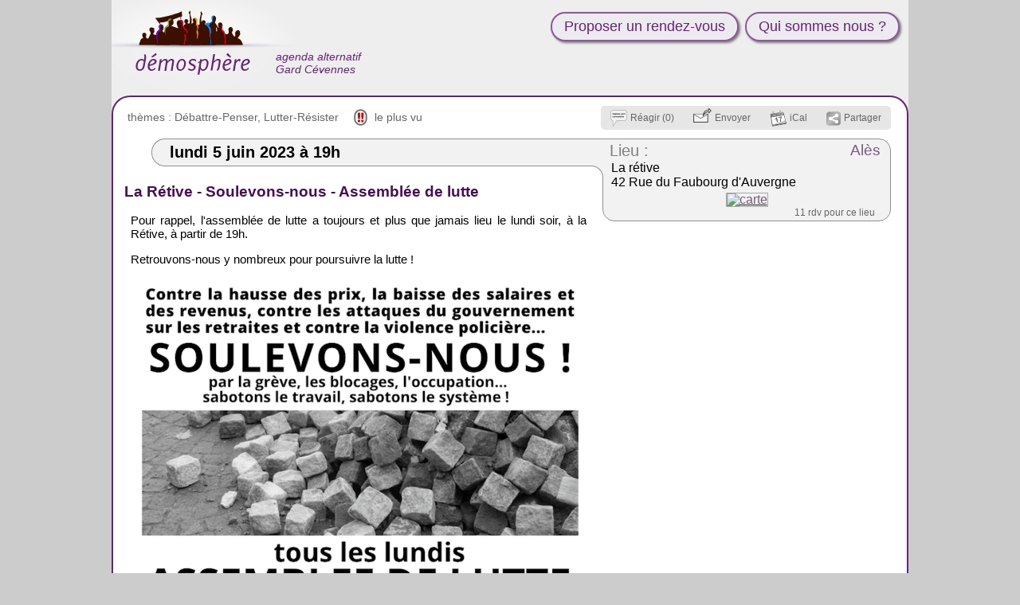

--- FILE ---
content_type: text/html; charset=UTF-8
request_url: https://gard.demosphere.net/rv/7726
body_size: 5261
content:
<!DOCTYPE html>
<html xmlns="http://www.w3.org/1999/xhtml" lang="fr" xml:lang="fr" class="h">
<head>
	<title> 5 juin: La Rétive - Soulevons-nous - Assemblée de lutte / Alès</title>
	<meta http-equiv="X-UA-Compatible" content="IE=Edge" />
	<meta http-equiv="Content-Type" content="text/html; charset=utf-8" />
		<meta name="robots" content="noindex, nofollow, unavailable_after: 7-Jun-2023 19:00:00 CEST" />
	<meta name="keywords" content="lundi,Alès"/>

<meta property="og:image" content="https://gard.demosphere.net/files/import-images/resized-094897e075d1a30100f1dbc1012d3989.png"/>	<link rel="shortcut icon" href="https://gard.demosphere.net/files/images/favicon.cache-12923.ico" type="image/x-icon" />
		<link rel="canonical" href="https://gard.demosphere.net/rv/7726"/>		<link rel="alternate" media="only screen and (max-width: 640px)" 
			  href="https://mobile.gard.demosphere.net/rv/7726"/>	<style type="text/css">
<!--/*--><![CDATA[/*><!--*/
#textPart0{min-height:191px;}

/*]]>*/-->
</style>
<link type="text/css" rel="stylesheet" href="https://gard.demosphere.net/files/css/compressed/8345fa6e11ee9acff73ba4e48cd2b606.css">
	<script type="text/javascript">var base_url="https:\/\/gard.demosphere.net";
var demosphere_config={"std_base_url":"https:\/\/gard.demosphere.net","locale":"fr_FR.utf8"};
</script>
<script type="text/javascript">
function add_script(u,as,cb){var s=document.createElement("script");s.type="text/javascript";if(u.indexOf("http")!==0  && u.indexOf("//")!==0){u=base_url+(u.indexOf("/")!==0 ? "/" : "")+u}s.async=as ? "async" : false;s.src=u;var finish=false;if(as){finish=cb}else{var so={is_loading:true, url:u, wfs_callbacks:[]};add_script.scripts.push(so);if(typeof $!=="undefined")$.holdReady(true);finish=function(){so.is_loading=false;if(cb)cb();while(so.wfs_callbacks.length)so.wfs_callbacks.shift()();wait_document_ready();if(typeof $!=="undefined")$.holdReady(false)}}if(finish){if(s.readyState){s.onreadystatechange=function(){if(s.readyState=="loaded" || s.readyState=="complete"){s.onreadystatechange=null;finish()}}}else{s.onload=function(){finish()}}}document.getElementsByTagName('head')[0].appendChild(s)}add_script.scripts=[];function wait_for_script(cb){var last=add_script.scripts[add_script.scripts.length-1];if(!last || !last.is_loading)cb();else  last.wfs_callbacks.push(cb)}function wait_document_ready(f){var self=wait_document_ready;if(typeof f==='function')self.callbacks.push(f);if(!('document_is_ready' in self)){self.document_is_ready=document.readyState!=='loading';document.addEventListener('DOMContentLoaded', function(){self.document_is_ready=true;self()},false)}if(!self.document_is_ready)return;for(var i=0;i<add_script.scripts.length;i++){if(add_script.scripts[i].is_loading)return}while(self.callbacks.length)self.callbacks.shift()()}wait_document_ready.callbacks=[]
</script>
<script type="text/javascript">window.onerror=function(msg,url,line,col,error){if(typeof demosphere_errct==="undefined"){demosphere_errct=0;}if(demosphere_errct++>=4){return;}document.createElement("img").src="/js-error-report?msg="+encodeURIComponent(msg)+"&url="+encodeURIComponent(url)+"&line="+line+"&col="+col+"&error="+encodeURIComponent(error)+(typeof error==="object" && error!==null &&  typeof error.stack!=="undefined" ? "&stack="+encodeURIComponent(error.stack) : "");};</script>
<script>
var supportsAsync=true;try{new Function("async function a(){}")()}catch(e){supportsAsync=false}var isOldBrowser=!supportsAsync;if(isOldBrowser){add_script("/lib/old-browsers.js",false)}</script>
<script>
function js_compat(path){if(!isOldBrowser || /t[34]\.php$/.test(path)){add_script("/"+path,false)}else{add_script("/js-compat/"+path,false)}}</script>
<script>function load_comments_js(){js_compat("dlib/comments/comments.cache-f0533.js")}</script>
<script type="text/javascript">



(function()
{
window.dlib_comments = window.dlib_comments || {};
var ns=dlib_comments;

function _(i){return document.getElementById(i);}
onload=function()
{

onhashchange=function()
{
var c=document.querySelector('.highlighted');
if(c)c.classList.remove('highlighted');
var m=window.location.hash.match(/^#(comment-[0-9]+)$/);

if(m) 
if(!_(m[1])) setup('hash',m[1])
else _(m[1]).classList.add('highlighted');
};
onhashchange();

_('comments').addEventListener('click',click);
var c=_('comments-page-settings');
if(c)c.onchange=function(e){setup('page-settings',c)};

if(document.querySelector('.more-comments')!==null)
addEventListener('scroll', function(e) 
{
var more=document.querySelector('.more-comments');
if(more!==null && more.getBoundingClientRect().top-window.innerHeight<300)
{
if(ns.load_more){ns.load_more();}
else setup('scroll');
}
});
};
function click(e)
{
var t=e.target;
if(t.tagName==='BUTTON')setup('button',t);
if(t.parentNode.classList.contains('see-more'))
{
var l=t.parentNode.parentNode.classList;
if(!l.contains('is-truncated'))l.remove('has-see-more');
else setup('see-more',t);
}
}

function setup(a,el)
{
if(setup.ok)return;
setup.ok=true;

_('comments').removeEventListener('click',click);
var c=_('comments-page-settings');
if(c)c.onchange=null;

ns.action=a;
ns.element=el;
var as=typeof load_comments_js==='function' ? load_comments_js : function(){add_script('dlib/comments/comments.js');};
if(typeof $==='undefined')
add_script('lib/jquery.js',false,as);
else
as();
}

ns.setup=setup;
}());
</script>
<script type="text/javascript">translations={"confirm-cancel":"Vos modifications seront perdues. \u00cates vous certain ?","confirm-delete":"\u00cates vous certain de vouloir effacer ce commentaire ?","confirm-delete-admin":"\u00cates vous certain de vouloir effacer ce commentaire ? En g\u00e9n\u00e9ral, il vaut mieux le d\u00e9-publier."};
function t(s,placeholders)
{
    var str=translations[s];
    if(typeof str==="undefined"){alert("missing translation:"+s);}
    if(typeof placeholders==="undefined"){return str;}
    for(var ph in placeholders)
    {
        if(!placeholders.hasOwnProperty(ph)){continue;}
        str=str.replace(prop,placeholders[prop]);
    }
    return str;
}</script>
</head>
<body class="role-none light-background path_demosphere_event_view notFullWidth unPaddedContent nonStdContent event-page not-mobile notEventAdmin color-preset-violet">
	<!--[if IE ]>
<script type="text/javascript">
document.body.className+=" IE IE"+navigator.appVersion.match(/MSIE ([0-9]+)/i)[1];
</script>
<![endif]-->				<div id="wrap">
				<div id="header">
												<div id="siteName">
						<a href="https://gard.demosphere.net">
							<div id="page-logo"></div>
							<h1><span id="big-site-name">démosphère</span><span id="slogan">agenda alternatif<br />Gard Cévennes</span></h1>
							
						</a>
					</div>
													<div id="right">
					<a href="/hprobzarc" class="hprob"></a>					<div id="rightInfo">
						<ul id="primary-links"> 
															<li><a href="/publish"  rel="nofollow" >Proposer un rendez-vous</a></li>
															<li><a href="/qui-sommes-nous" >Qui sommes nous ?</a></li>
													</ul>
						<ul id="secondary-links"></ul>											</div>
				</div>
					</div>
		<div id="columnWrapper">
			<div id="main">
								<div id="content-and-tabs">
										<!-- begin content -->
					<div id="content"><div id="event" class="stdHtmlContent published status-published ">
			<div class="statusBar" ></div>
	<div class="eventHead ">
		<div id="miscEventInfo">
				<div id="miscEventInfoLeft">
			<span id="topics" class="">
				<span class="topicsLabel">
					thèmes : 
				</span>
				<span class="topicsList">
											<a data-topic="1" href="https://gard.demosphere.net/?selectTopic=1">
							Débattre-Penser</a>, 
											<a data-topic="2" href="https://gard.demosphere.net/?selectTopic=2">
							Lutter-Résister</a>				</span>
			</span>
													<span class="dayrank dayrank1" 
					  title="rdv le plus visité pour la journée du 05/06">
					<span>&nbsp;</span>
					<a href="https://gard.demosphere.net/?maxNbEventsPerDay=1">
						le plus vu					</a>
				</span>
								</div>

				<div id="actionBoxWrapper" 
			 class="nb-boxes-4"><div id="actionBox"><a id="commentLink" class="actionBoxAction" 
					   rel="nofollow"
					   onclick="document.getElementById('comments').style.display='block';dlib_comments.setup(true);"
					   title="ajoutez une information complémentaire, ou un commentaire" 
					   href="#comments"><span class="actionBoxIcon"></span><span class="actionBoxLinkText">Réagir (0)</span></a><a id="send-by-email-link" class="actionBoxAction" 
				   rel="nofollow" 
				   title="envoyer ce rdv à quelqu&#039;un par mail" 
				   href="https://gard.demosphere.net/rv/7726/send-by-email" ><span class="actionBoxIcon"></span><span class="actionBoxLinkText">Envoyer</span></a><a id="iCalLink" class="actionBoxAction" 
				   rel="nofollow"
				   title="importer ce rdv dans votre agenda" 
				   href="https://gard.demosphere.net/rv/7726/ical.ics" ><span class="actionBoxIcon"></span><span class="actionBoxLinkText">iCal</span></a><a id="demosShareLink" class="actionBoxAction"
					   rel="nofollow" 
					   title="partager ce rdv sur les réseaux sociaux" 
					   onclick="return false;"
					   onmousedown="return shhare_link_popup(event,this);" 
					   href="#" ><span class="actionBoxIcon"></span><span class="actionBoxLinkText">Partager</span></a><script type="text/javascript">
					function shhare_link_popup(event,obj)
					{
						var link=document.getElementById("demos-f-link");
						if(link!==null){link.innerHTML=link.getAttribute("data-inner");}
						link=document.getElementById("demos-t-link");
						if(link!==null){link.innerHTML=link.getAttribute("data-inner");}
						var popup=document.getElementById("demosShhareLinkPopup");
						if(popup.style.display=="block"){popup.style.display="none";}
						else							{popup.style.display="block";}
						return false;
					}
					</script><div id="demosShhareLinkPopup" style="display:none"><a id="demos-f-link" 
							   href=" https://www.facebook.com/sharer.php?u=https%3A%2F%2Fgard.demosphere.net%2Frv%2F7726&amp;t=lun.++5+juin+19h%3A+La+R%C3%A9tive+-+Soulevons-nous+-+Assembl%C3%A9e+de+lutte" 							   data-inner="&lt;img width=&quot;53&quot; height=&quot;20&quot; src=&quot;https://gard.demosphere.net/demosphere/css/images/shhare-f.png&quot; alt=&quot;&quot;/&gt;"></a>						&nbsp;
						<a id="demos-t-link"
							   href=" https://twitter.com/share?url=https%3A%2F%2Fgard.demosphere.net%2Frv%2F7726&amp;text=lun.++5+juin+19h-+La+R%C3%A9tive+-+Soulevons-nous+-+Assembl%C3%A9e+de+lutte" 							   data-inner="&lt;img width=&quot;72&quot; height=&quot;20&quot; src=&quot;https://gard.demosphere.net/demosphere/css/images/shhare-t.png&quot; alt=&quot;&quot;/&gt;"></a>						&nbsp;
						</div><!-- end demosShhareLinkPopup --></div><!-- end actionBox -->		</div><!-- end actionBoxWrapper -->
	</div><!-- end miscEventInfo -->
</div><!-- end eventHead -->
<div id="eventMain" >
		<div id="dateWrap">
		<h2 id="date">
			<span id="dateContents" ><span class="date" data-val="05/06/2023">lundi  5 juin 2023</span><span class="time" data-val="19:00"> à 19h</span></span>
		</h2>
	</div><!-- end dateWrap -->
		<div class="place  hasMapImage" data-place-id="4818">
		<span class="placeTopLeft" ><span></span></span>
	<div class="place-inner">
		<h3><a class="placeLabel" href="https://gard.demosphere.net/lieu/4818">Lieu :</a>
			<a class="city" href="https://gard.demosphere.net/?selectCityId=24">Alès</a>
		</h3>
				<p class="address-text"><a href="https://gard.demosphere.net/lieu/4818" rel="nofollow" >La rétive<br />
42 Rue du Faubourg d&#039;Auvergne</a></p>
							<p class="mapimage">
				<a class="mapimage-link" href="https://www.google.fr/maps/place/44.1297124,4.0801905/@44.1297124,4.0801905,15z">
					<img   src="https://gard.demosphere.net/files/maps/dmap_44.1297124_4.0801905_15.png" alt="carte" 
						width ="320" 
						height="145" />
				</a>
			</p>
		
							<p class="place-links">
									<a class="place-link" rel="nofollow" href="https://gard.demosphere.net/lieu/4818">
					11 rdv pour ce lieu</a>
							</p>
			</div></div><!-- end place -->

		
	
	
		
				<div id="htmlView">
		<div id="textPart0" class="textPart lastPart"><h2 class="openingBlock" id="eventTitle" itemprop="name">La Rétive - Soulevons-nous - Assemblée de lutte</h2><p>
  Pour rappel, l'assemblée de lutte a toujours et plus que jamais lieu le lundi soir, à la Rétive, à partir de 19h.
</p>
<p>
  Retrouvons-nous y nombreux pour poursuivre la lutte !
</p>
<p>
  <img class="zoomableImage" onmouseover="var img=this;&#10;   window.demosphere_htmlviewcb=function(){hover_resized_image(event,img);};&#10;   if(typeof $!=='function'){&#10;   add_script('lib/jquery.cache-f0533.js');}&#10;   add_script('demosphere/js/demosphere-htmlview.cache-f0533.js');" src="/files/import-images/resized-094897e075d1a30100f1dbc1012d3989.png" width="576" height="483"/>
</p>
<p class="closingBlock">
  La Rétive - Un local pour les luttes 42 rue du faubourg d'Auvergne - Alès laretive-at-riseup.net - <a href="https://laretive.info">https://laretive.info</a> S'abonner/se désabonner à la liste d'infos: <a href="https://lists.riseup.net/www/info/laretive-infos">https://lists.riseup.net/www/info/laretive-in…</a>
</p></div>
<div style="display:none" id="text-image-zoom">agrandir</div>
<div style="display:none" id="text-image-link">lien</div>
<div style="display:none" id="text-image-zoom-title">cliquer pour agrandir l'image</div>
<div style="display:none" id="text-image-zoom-popup-close">cliquer pour fermer l'image</div>	</div><!-- end htmlView -->
</div><!-- end eventMain -->
<script type="application/ld+json">
	{"@context":"http:\/\/www.schema.org","@type":"Event","name":"La R\u00e9tive - Soulevons-nous - Assembl\u00e9e de lutte","url":"https:\/\/gard.demosphere.net\/rv\/7726","startDate":"2023-06-05T19:00","endDate":"2023-06-05","location":{"@type":"Place","name":"La r\u00e9tive, Al\u00e8s","url":"https:\/\/gard.demosphere.net\/lieu\/4818","address":{"@type":"PostalAddress","addressLocality":"Al\u00e8s","streetAddress":"La r\u00e9tive\n42 Rue du Faubourg d\u0027Auvergne"},"geo":{"@type":"GeoCoordinates","latitude":44.1297124,"longitude":4.0801905}},"description":"Pour rappel, l\u0027assembl\u00e9e de lutte a toujours et plus que jamais lieu le lundi soir, \u00e0 la R\u00e9tive, \u00e0 partir de 19h.\n\nRetrouvons-nous y nombreux pour poursuivre la lutte !\n\nLa R\u00e9tive - Un local pour les luttes 42 rue du faubourg d\u0027Auvergne - Al\u00e8s laretive-at-riseup.net - https:\/\/laretive.info S\u0027abonner\/se d\u00e9sabonner \u00e0 la liste d\u0027infos: [https:\/\/lists.riseup.net\/www\/info\/laretive-in\u2026](https:\/\/lists.riseup.net\/www\/info\/laretive-infos)","image":"https:\/\/gard.demosphere.net\/files\/import-images\/resized-094897e075d1a30100f1dbc1012d3989.png"}</script>
</div><!-- end event -->
<aside id="comments" 
	 class="comments-empty page-type-Event pageid-7726 page-settings-enabled " 
	 data-pageType="Event" 
	 data-pageId="7726">
	<header id="comments-top">
		<div id="comments-actions">
						<button id="comment-add" class="comment-add"><span></span>Réagir</button>
		</div>
	    <div id="comments-top-text" class="is-empty">
											Soyez le premier à réagir					</div>
	</header>
	<div id="comments-list" class="threaded">
			</div>
</aside></div>
					<!-- end content -->
				</div>
			</div><!-- end main -->
		</div><!-- end columnWrapper -->
	</div><!-- end wrap -->
</body>
</html>
